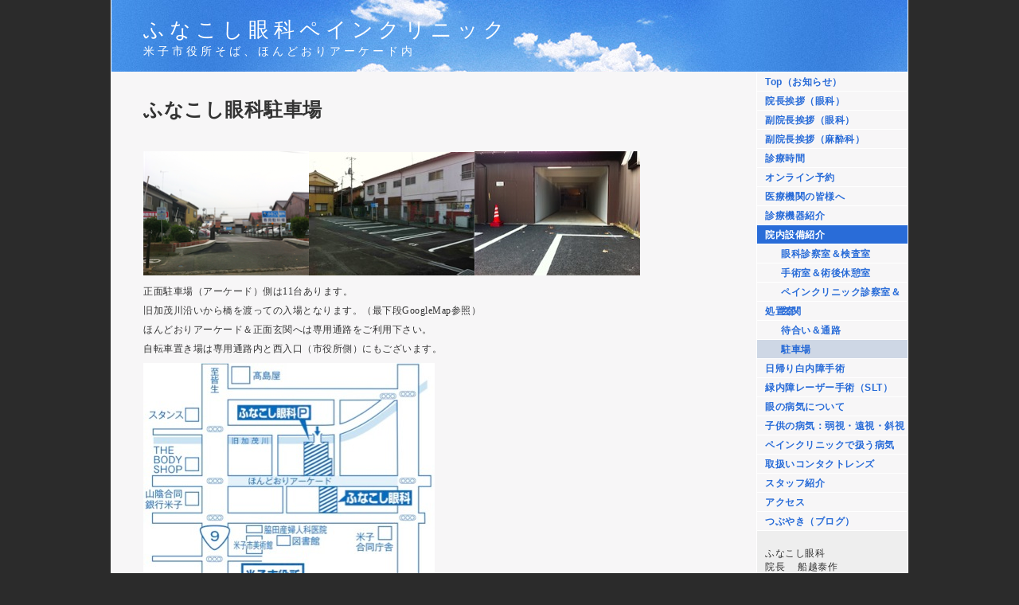

--- FILE ---
content_type: text/html
request_url: http://www.funakoshiganka.com/styled-7/styled-8/index.html
body_size: 7545
content:
<!DOCTYPE html PUBLIC "-//W3C//DTD XHTML 1.0 Strict//EN" "http://www.w3.org/TR/xhtml1/DTD/xhtml1-strict.dtd">
<html xmlns="http://www.w3.org/1999/xhtml">
	<head>
		<meta http-equiv="Content-Type" content="text/html; charset=utf-8" />
		<meta name="generator" content="RapidWeaver" />
		
		<title>駐車場</title>
		<link rel="stylesheet" type="text/css" media="screen" href="../../rw_common/themes/business/styles.css"  />
		<link rel="stylesheet" type="text/css" media="print" href="../../rw_common/themes/business/print.css"  />
		<link rel="stylesheet" type="text/css" media="handheld" href="../../rw_common/themes/business/handheld.css"  />
		<link rel="stylesheet" type="text/css" media="screen" href="../../rw_common/themes/business/css/styles/blue.css" />
		<link rel="stylesheet" type="text/css" media="screen" href="../../rw_common/themes/business/css/width/width_1000.css" />
		<link rel="stylesheet" type="text/css" media="screen" href="../../rw_common/themes/business/css/sidebar/sidebar_right.css" />
		
		
		
		
		<script type="text/javascript" src="../../rw_common/themes/business/javascript.js"></script>
		
		
		
		
	</head>
<body>
<div id="container"><!-- Start container -->
	
	<div id="pageHeader"><!-- Start page header -->
		
		<h1>ふなこし眼科ペインクリニック</h1>
		<h2>米子市役所そば、ほんどおりアーケード内</h2>
	</div><!-- End page header -->
	
	<div id="sidebarContainer"><!-- Start Sidebar wrapper -->
		<div id="navcontainer"><!-- Start Navigation -->
			<ul><li><a href="../../index.html" rel="self">Top（お知らせ）</a></li><li><a href="../../styled/index.html" rel="self">院長挨拶（眼科）</a></li><li><a href="../../styled-2/index.html" rel="self">副院長挨拶（眼科）</a></li><li><a href="../../styled-23/index.html" rel="self">副院長挨拶（麻酔科）</a></li><li><a href="../../styled-3/index.html" rel="self">診療時間</a></li><li><a href="../../styled-14/index.html" rel="self">オンライン予約</a></li><li><a href="../../styled-22/index.html" rel="self">医療機関の皆様へ</a></li><li><a href="../../styled-5/index.html" rel="self">診療機器紹介</a></li><li><a href="../../styled-7/index.html" rel="self" class="currentAncestor">院内設備紹介</a><ul><li><a href="../../styled-7/styled-11/index.html" rel="self">眼科診察室＆検査室</a></li><li><a href="../../styled-7/styled-9/index.html" rel="self">手術室＆術後休憩室</a></li><li><a href="../../styled-7/styled-24/index.html" rel="self">ペインクリニック診察室＆処置室</a></li><li><a href="../../styled-7/styled-12/index.html" rel="self">玄関</a></li><li><a href="../../styled-7/styled-10/index.html" rel="self">待合い＆通路</a></li><li><a href="index.html" rel="self" id="current">駐車場</a></li></ul></li><li><a href="../../styled-17/index.html" rel="self">日帰り白内障手術</a></li><li><a href="../../styled-6/index.html" rel="self">緑内障レーザー手術（SLT）</a></li><li><a href="../../styled-16/index.html" rel="self">眼の病気について</a></li><li><a href="../../styled-18/index.html" rel="self">子供の病気：弱視・遠視・斜視</a></li><li><a href="../../styled-21/index.html" rel="self">ペインクリニックで扱う病気</a></li><li><a href="../../styled-13/index.html" rel="self">取扱いコンタクトレンズ</a></li><li><a href="../../styled-4/index.html" rel="self">スタッフ紹介</a></li><li><a href="../../styled-15/index.html" rel="self">アクセス</a></li><li><a href="../../blog/index.html" rel="self">つぶやき（ブログ）</a></li></ul>
		</div><!-- End navigation --> 

		<div id="sidebar"><!-- Start sidebar content -->
			<h1 class="sideHeader"></h1><!-- Sidebar header -->
			<span style="font:12px HiraKakuProN-W3; ">ふなこし眼科<br /></span><span style="font:12px HiraKakuProN-W3; ">院長 　船越泰作<br />（眼科専門医・医学博士）<br /></span><span style="font:12px HiraKakuProN-W3; ">〒683-0062<br />鳥取県米子市紺屋町15<br />☎ 0859-23-2754<br />Fax 0859-23-2789</span> <br /><!-- sidebar content you enter in the page inspector -->
			 <!-- sidebar content such as the blog archive links -->
		</div><!-- End sidebar content -->
	</div><!-- End sidebar wrapper -->
	
	<div id="contentContainer"><!-- Start main content wrapper -->
		<div id="content"><!-- Start content -->
			<h1>ふなこし眼科駐車場</h1><br /><img class="imageStyle" alt="IMG_1670" src="files/img_1670.png" width="208" height="156" /><img class="imageStyle" alt="Pasted Graphic 1" src="files/pasted-graphic-2.jpg" width="208" height="155" /><img class="imageStyle" alt="Pasted Graphic 2" src="files/pasted-graphic-3.jpg" width="208" height="156" /><br /><span style="font:12px HiraKakuProN-W3; ">正面駐車場（アーケード）側は11台あります。<br />旧加茂川沿いから橋を渡っての入場となります。（最下段GoogleMap参照）<br /></span><span style="font:12px HiraKakuProN-W3; ">ほんどおりアーケード＆正面玄関へは専用通路をご利用下さい。<br />自転車置き場は専用通路内と西入口（市役所側）にもございます。<br /></span><div class="image-left"><a href="" rel="self"><img class="imageStyle" alt="地図" src="files/573056f3-3-2.jpg" width="366" height="307" /></a><iframe width="500" height="400" frameborder="0" scrolling="no" marginheight="0" marginwidth="0" src="http://maps.google.co.jp/maps/ms?msa=0&amp;msid=203666149343952479585.0004b3167874ea43365b8&amp;gl=jp&amp;brcurrent=3,0x3556f7814297389b:0x5425e926a0db487,0&amp;ie=UTF8&amp;t=m&amp;vpsrc=6&amp;ll=35.428872,133.332857&amp;spn=0.003497,0.005354&amp;z=17&amp;iwloc=0004b3167876907fdbcec&amp;output=embed"></iframe></h1><span style="font:12px HiraKakuProN-W3; ">ふなこし眼科正面駐車場進入口<br /><br /></span><p style="text-align:center;"><span style="font:12px HiraKakuProN-W3; "><br /></span><span style="font:12px &#34;OsakaMono&#34;,&#34;Osaka&minus;等幅&#34;,&#34;ＭＳ ゴシック&#34;,&#34;MS Gothic&#34;, monospace; "><a href="../../index.html" rel="self" title="Top">ふなこし眼科</a></span><span style="font:12px &#34;OsakaMono&#34;,&#34;Osaka&minus;等幅&#34;,&#34;ＭＳ ゴシック&#34;,&#34;MS Gothic&#34;, monospace; "><a href="../../index.html" rel="self" title="Top">ペインクリニック</a></span><span style="font:12px &#34;OsakaMono&#34;,&#34;Osaka&minus;等幅&#34;,&#34;ＭＳ ゴシック&#34;,&#34;MS Gothic&#34;, monospace; "><a href="../../index.html" rel="self" title="Top"><br />Topへ戻る</a></span></p>
			<div id="breadcrumbcontainer"><!-- Start the breadcrumb wrapper -->
				
			</div><!-- End breadcrumb -->
		</div><!-- End content -->
	</div><!-- End main content wrapper -->
	<div class="clearer"></div>
	<div id="footer"><!-- Start Footer -->
		<p>&copy; 2011 ふなこし眼科ペインクリニック</p>
	</div><!-- End Footer -->

</div><!-- End container -->
<!-- Start Google Analytics -->
<script type="text/javascript">

  var _gaq = _gaq || [];
  _gaq.push(['_setAccount', 'UA-24608682-1']);
  _gaq.push(['_trackPageview']);

  (function() {
    var ga = document.createElement('script'); ga.type = 'text/javascript'; ga.async = true;
    ga.src = ('https:' == document.location.protocol ? 'https://ssl' : 'http://www') + '.google-analytics.com/ga.js';
    var s = document.getElementsByTagName('script')[0]; s.parentNode.insertBefore(ga, s);
  })();

</script>
<!-- End Google Analytics -->
</body>
</html>


--- FILE ---
content_type: text/css
request_url: http://www.funakoshiganka.com/rw_common/themes/business/styles.css
body_size: 12827
content:
/* @group General Styles */

body {
	background: #2b2b2b;
	margin: 0px 5px 0px 5px;
	text-align: center;
	color: #333333;
	letter-spacing: 0.5px;
	font: 0.75em 'Lucida Grande', LucidaGrande, Lucida, Helvetica, Arial, sans-serif;
	padding: 0;
}

p {
}

b, strong {
	font-weight: bold;
	letter-spacing: 1px;
}

a:link, a:visited {
	text-decoration: none;
}

a:hover, a:active {
}

img {
	border: none;
}

.image-left {
	float: left;
	margin: 3px 3px 3px 0;
	padding: 3px 3px 3px 0;
	position: relative;
	z-index: 5;
}

.image-right {
	float: right;
	margin: 3px 0 3px 3px;
	padding: 3px 0 3px 3px;
	position: relative;
	z-index: 5;
}
	
/* @end */

/* @group Layout */

#container { 
	background: #f7f6f7 right url(images/sidebar_right.png) repeat-y;
	width: 780px;
	margin: 0px auto; /* Right And Left Margin Widths To Auto */
	text-align: left; /* Hack To Keep IE5 Windows Happy */
	border-right: 1px solid #ffffff;
	border-left: 1px solid #ffffff;
	position: relative;
}

#clearer {
}

#pageHeader {
	height: 90px;
}

#pageHeader img {
	position: absolute;
	top: 20px;
	right: 40px;
}

#pageHeader h1 {
	color: #ffffff;
	margin: 0px;
	font-weight: normal;
	padding: 20px 20px 0px 40px;
	letter-spacing: 6px;
	font-size: 2.2em;
}

#pageHeader h2 {
	color: #ffffff;
	margin: 0px;
	font-weight: normal;
	padding-right: 20px;
	padding-left: 40px;
	letter-spacing: 4px;
	font-size: 1.2em;
}

#contentContainer {
	margin-right: 190px;
	padding-top: 20px;
	padding-bottom: 20px;
	line-height: 2em;
	position: relative;
	z-index: 4;
}

#contentContainer #content {
	padding-right: 40px;
	padding-left: 40px;
}

#sidebarContainer {
	width: 189px;
	float: right;
	font-size: 1em;
	position: relative;
	z-index: 3;
}

#sidebarContainer #sidebar {
	line-height: 1.4em;
	padding-right: 10px;
	padding-bottom: 10px;
	padding-left: 10px;
}

#sidebarContainer .sideHeader {
	font-size: 1.2em;
	font-weight: bold;
}

#footer {
	display: block;
	clear: both;
	text-align: left;
	background: #ebebeb;
	border-top: 1px solid #ffffff;
}

#footer p {
	margin: 0;
	padding-top: 8px;
	padding-left: 40px;
	padding-bottom: 6px;
}

#footer a:link, #footer a:visited {

}

#footer a:hover, #footer a:active {
}
	
/* @end */

/* @group Bread-crumb */

#breadcrumbcontainer {
	clear: both;

}

#breadcrumbcontainer ul {
	list-style: none;
	margin: 0;
	padding: 5px 0;
}

#breadcrumbcontainer li {
	display: inline;
}

#breadcrumbcontainer a {

}

#breadcrumbcontainer a:hover {

}
	
/* @end */

/* @group Toolbar */

/* Toolbar Styles */

#navcontainer {
	line-height: 2.0em;
	border-top: 1px solid #ffffff;
	margin-bottom: 20px;
	position: relative;
}

#navcontainer #current {
	color: #ffffff;
}

#navcontainer .currentAncestor {
	color: #ffffff;
}

/* Parent - Level 0 */

#navcontainer ul {
	list-style: none;
	margin: 0px;
	padding: 0px;
}

#navcontainer li {
	background: #f7f6f7;
	font-weight: bold;
}

#navcontainer a {
	display: block;
	text-decoration: none;
	padding-left: 10px;
	border-bottom: 1px solid #ffffff;
	height: 23px;
}

#navcontainer a:hover {
	color: #ffffff;
}

/* Child - Level 1 */

#navcontainer ul ul {
	text-indent: 20px;
}

#navcontainer ul ul li {
}

#navcontainer ul ul a {
}

#navcontainer ul ul a:hover {
}

#navcontainer ul ul .currentAncestor {
	color: #ffffff;
}

/* Child - Level 2 */

#navcontainer ul ul ul {
	text-indent: 40px;
}

#navcontainer ul ul ul li { 
}

#navcontainer ul ul ul a {
}

#navcontainer ul ul ul a:hover {

}

/* Child - Level 3 */

#navcontainer ul ul ul ul {
	text-indent: 60px;
}

#navcontainer ul ul ul ul li { 
}

#navcontainer ul ul ul ul a {
}

#navcontainer ul ul ul ul a:hover {
}

/* Child - Level 4 */

#navcontainer ul ul ul ul ul {
	text-indent: 80px;
}

#navcontainer ul ul ul ul ul li { 
}

#navcontainer ul ul ul ul ul a {
}

#navcontainer ul ul ul ul ul a:hover {
}
/* @end */

/* @group Global Classes */

blockquote, .standout {
	border: 1px solid #ebebeb;
	padding: 10px;
	background: #ffffff;
	font-style: italic;
	letter-spacing: 1px;
}

h1 {
}

h2 {
}

h3 {
}

h4 {
}

.imageStyle {

}

/* Main content area unordered list styles */
#contentContainer #content ul {
}

#contentContainer #content li {
}

ul.disc {
	list-style-type: disc;
}

ul.circle {
	list-style-type: circle;
}

ul.square {
	list-style-type: square;
}

ol.arabic-numbers {
	list-style-type: decimal;
}

ol.upper-alpha {
	list-style-type: upper-alpha;
}

ol.lower-alpha {
	list-style-type: lower-alpha;
}

ol.upper-roman {
	list-style-type: upper-roman;
}

ol.lower-roman {
	list-style-type: lower-roman;
}

/* Sidebar area unordered list styles */
#sidebarContainer #sidebar ul {
	margin: 10px 0;
	padding: 0;
}

#sidebarContainer #sidebar li {
}

/* Table Styles */
table {
	font-size: 1em;
}
	
/* @end */

/* @group Blog */

/* @group Tag Cloud */
ul.blog-tag-cloud {
	margin: 0 0 10px;
	padding: 0;
	text-align: justify;
}

ul.blog-tag-cloud li {
	display: inline;
	padding-right: 5px;
}

.blog-tag-size-1 {	
	font-size: 0.8em;
}

.blog-tag-size-2 {	
	font-size: 0.85em;
}

.blog-tag-size-3 {	
	font-size: 0.9em;
}

.blog-tag-size-4 {	
	font-size: 0.95em;
}

.blog-tag-size-5 {	
	font-size: 1em;
}

.blog-tag-size-6 {	
	font-size: 1.05em;
}

.blog-tag-size-7 {	
	font-size: 1.1em;
}

.blog-tag-size-8 {	
	font-size: 1.15em;
}

.blog-tag-size-9 {	
	font-size: 1.2em;
}

.blog-tag-size-10 {	
	font-size: 1.25em;
}

.blog-tag-size-11 {	
	font-size: 1.3em;
}

.blog-tag-size-12 {	
	font-size: 1.35em;
}

.blog-tag-size-13 {
	font-size: 1.4em;
}

.blog-tag-size-14 {	
	font-size: 1.45em;
}

.blog-tag-size-15 {
	font-size: 1.5em;
}

.blog-tag-size-16 {	
	font-size: 1.55em;
}

.blog-tag-size-17 {	
	font-size: 1.6em;
}

.blog-tag-size-18 {	
	font-size: 1.65em;
}

.blog-tag-size-19 {
	font-size: 1.7em;
}

.blog-tag-size-20 {	
	font-size: 1.75em;
}

/* @end */

/* @group Archive Page */

.blog-archive-background {
}

.blog-entry-summary {
	margin-bottom: 10px;
}

.blog-archive-headings-wrapper {
}

.blog-archive-entries-wrapper {
}

.blog-archive-entries-wrapper .blog-entry {
}

.blog-archive-month {
	letter-spacing: 6px;
	font-size: 2.2em;
}

.blog-archive-link {
	margin-bottom: 20px;
}

.blog-archive-link a:link, .blog-archive-link a:visited {
}

.blog-archive-link a:hover, .blog-archive-link a:active {
}
	
/* @end */

.blog-entry {
}

.blog-entry-title {
	font-weight: normal;
	margin: 0 0 3px;
	letter-spacing: 6px;
	font-size: 1.5em;
}

.blog-entry-date {
	margin-top: 2px;
	letter-spacing: 5px;
	color: #bfbfbf;
	margin-bottom: 10px;
}

/*styles the category link in the main entry */
.blog-entry-category {
}

.blog-entry-category a:link, .blog-entry-category a:visited {
}

/*styles the permalink link in the main entry */
.blog-entry-permalink {
}

.blog-entry-permalink a:link, .blog-entry-permalink a:visited {
}

.blog-read-more {
	display: block;
	padding-top: 10px;
	font-style: italic;
}

.blog-entry-body {
	margin-bottom: 45px;
}

.blog-entry-comments {
	margin-top: 10px;
	border-top: 1px dotted #bfbfbf;
}

/* styles the archives in the blog sidebar */
#blog-archives {
	margin-bottom: 10px;
}

.blog-archive-link-enabled {
}

.blog-archive-link-disabled {
}

/* Styles the blog categories in the blog sidebar */
#blog-categories {
	margin-bottom: 10px;
}

.blog-category-link-enabled {
}

.blog-category-link-disabled {
}

/* Styles the blog RSS feeds in the blog sidebar */
#blog-rss-feeds {
	margin-bottom: 10px;
}

.blog-rss-link {
}

.blog-comments-rss-link {
}

/* @end */

/* @group File Sharing */

.filesharing-description {
	margin-bottom: 20px;
	border-bottom: 1px solid #d9d9d9;
}

.filesharing-item {
	margin-bottom: 15px;
}

.filesharing-item-title a:link {
}

.filesharing-item-title a:hover {
}

.filesharing-item-title a:visited {

}

.filesharing-item-description {
}

/* @end */

/* @group Photo Album */

/* @group Index Page (Thumbnail view) */

.album-title {
	font-weight: normal;
	margin-bottom: 3px;
	letter-spacing: 6px;
	font-size: 1.5em;
}

.album-description {
	margin-bottom: 65px;
	margin-top: 2px;
	letter-spacing: 5px;
	border-bottom: 1px dotted #bfbfbf;
	padding-bottom: 5px;
	color: #bfbfbf;
}

.album-wrapper {
	display: block;
	width: 99%;
	position: relative;
}

.thumbnail-wrap {
	text-align: center;
	position: relative;
	float: left;
	margin-bottom: 60px;
	margin-right: 10px;
}


.thumbnail-frame {
	position: absolute;
    bottom: 0;
    left: 0;
}

.thumbnail-frame:hover {
}

.thumbnail-frame a {
}

.thumbnail-frame a:hover {
}

.thumbnail-frame img {
	margin: auto;
    border: none;
}

.thumbnail-caption {
	font-size: 0.9em;
	margin: 0;
	padding: 0;
	width: 100%;
	height: 38px;
	display: block;
}
	
/* @end */

/* @group Single Page (Photo view) */

.photo-background {
	margin: 0;
}

.photo-navigation {
	height: 80px;
	margin-bottom: 50px;
}

.photo-links {
	background: #ffffff;
	padding: 5px;
	position: relative;
	top: 7px;
}

.photo-navigation a:link, .photo-navigation a:visited {

}

.photo-navigation a:hover {

}

.photo-frame{
	background: #ffffff;
	padding: 10px;
}

.photo-title {
	color: #ffffff;
	margin: 0px;
	font-weight: normal;
	padding: 20px 20px 0px 40px;
	letter-spacing: 6px;
	font-size: 1.8em;
}

.photo-caption {
	color: #ffffff;
	margin: 0px;
	font-weight: normal;
	padding-right: 20px;
	padding-left: 40px;
	letter-spacing: 4px;
	font-size: 0.9em;
}

/* @group EXIF data */
/* Data wrapper */
.exif-data {
	color: #fff;
}

/* p tag classes for all exif data */
p.exif-version {
}

p.exif-colour-space {
}

p.exif-focal-length {
}

p.exif-dimensions {
}

p.exif-pixel-y-dimension {
}

p.exif-pixel-x-dimension {
}

p.exif-oecf-value {
}

p.exif-subsec-time-original {
}

p.exif-exposure-mode {
}

p.exif-spatial-frequency-response {
}

p.exif-scene-capture-type {
}

p.exif-subject-location {
}

p.exif-shutter-speed {
}

p.exif-datetime-original {
}

p.exif-subsec-time {
}

p.exif-compressed-bits-per-pixel {
}

p.exif-flash-energy {
}

p.exif-saturation {
}

p.exif-brightness {
}

p.exif-exposure-time {
}

p.exif-f-number {
}

p.exif-file-source {
}

p.exif-gain-control {
}

p.exif-subject-area {
}

p.exif-cfa-pattern {
}

p.exif-scene-type {
}

p.exif-white-balance {
}

p.exif-flash {
}

p.exif-exposure-index {
}

p.exif-flashpix-version {
}

p.exif-device-setting-description {
}

p.exif-focalplane-x-resolution {
}

p.exif-image-uniqueid {
}

p.exif-components-configuration {
}

p.exif-light-source {
}

p.exif-sensing-method {
}

p.exif-aperture {
}

p.exif-sharpness {
}

p.exif-exposure-program {
}

p.exif-subject-distance {
}

p.exif-subsec-time-digitized {
}

p.exif-contrast {
}

p.exif-focalplane-resolution-unit {
}

p.exif-gamma {
}

p.exif-35mm-focal-length {
}

p.exif-datetime-digitized {
}

p.exif-subject-distance-range {
}

p.exif-custom-rendered {
}

p.exif-max-aperture {
}

p.exif-sound-file {
}

p.exif-metering-mode {
}

p.exif-spectral-sensitivity {
}

p.exif-exposure-bias {
}

p.exif-focalplane-y-resolution {
}

p.exif-iso-rating {
}

p.exif-maker-note {
}

p.exif-digital-zoom-ratio {
}

p.exif-user-comment {
}
/* @end */

/* @end */
	
/* @end */

/* @group Quicktime Page */

.movie-description {

}
	
/* @end */

/* @group Quicktime Album */

/* @group Index Page (Movie Thumbnail view) */

.movie-page-title {
	font-weight: normal;
	margin-bottom: 3px;
	letter-spacing: 6px;
	font-size: 1.5em;
}

.movie-page-description {
	margin-bottom: 5px;
	margin-top: 2px;
	letter-spacing: 10px;
	border-bottom: 1px dotted #bfbfbf;
	padding-bottom: 5px;
	color: #bfbfbf;
}

.movie-thumbnail-frame {
	width: 132px;
	height: 132px;
	float: left;
	text-align: center;
	margin-right: 10px;
	margin-bottom: 10px;
}

.movie-thumbnail-frame:hover {
}

.movie-thumbnail-caption {
}
	
/* @end */

/* @group Single Page (Movie View) */

.movie-background {
	margin: 10px 0;
}

.movie-title {
	background: #f7f5f6;
	border-top: 1px solid #ffffff;
	border-bottom: 1px solid #ffffff;
	font-size: 1.5em;
	letter-spacing: 10px;
	padding: 8px;
}

.movie-frame {

}
	
/* @end */


/* @end */

/* @group Contact Form */
.message-text { 
} 

.required-text {
} 

.form-input-field {
} 

.form-input-button { 
} 
/* @end */

/* @group Disqus */
#dsq-comments-title {
    clear:none !important;
} 

#dsq-content .dsq-options {
    clear:none !important;
}

#dsq-thread-settings  {
    clear:none !important;
}

#dsq-content div {
    clear:none !important;
}

.dsq-button{
    float:none ! important;
}

/* @end */

/* @group Sitemap */

.rw-sitemap ul {
    margin: 0;
    padding: 0;
    list-style-type: disc;
    list-style-position: inside;
}

.rw-sitemap ul li {
    margin: 0 0 10px 0;
}

.rw-sitemap ul li:last-child {
    margin: 0;
}

.rw-sitemap ul li li {
    margin: 0 0 5px 0;
}

.rw-sitemap ul li li:last-child {
    margin: 0;
}

.rw-sitemap ul ul {
    padding: 0 0 0 20px;
    list-style-type: square;
}

.rw-sitemap ul ul ul {
    list-style-type: circle;
}

/* @end */

--- FILE ---
content_type: text/css
request_url: http://www.funakoshiganka.com/rw_common/themes/business/css/sidebar/sidebar_right.css
body_size: 189
content:
#sidebarContainer {
	float: right;
}

#container {
	background: url(../../images/sidebar_right.png) repeat-y right #f7f6f7;
}
#contentContainer {
	margin-right: 200px;
	margin-left: 0px;
}
